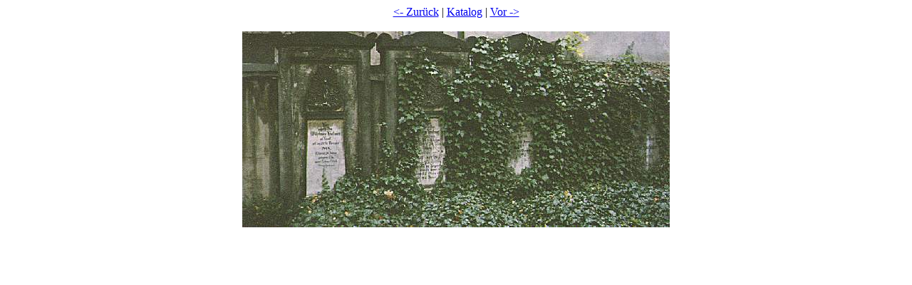

--- FILE ---
content_type: text/html
request_url: http://www.norbertschnitzler.de/Sammlungen/DDR/Friedhof/DF/minibilder/17.html
body_size: 813
content:
<html>
<header>
<meta name="Description" content="DF10.jpg">
<title>
DF10.jpg
</title>
</header>
<body bgcolor="#FFFFFF">
<p>
<center>
<a href="16.html" OnMouseOver="this.className='over'; window.status='Previous Image'; return true;" OnMouseOut="this.className='off'; window.status=''; return true;">&lt;- Zur&uuml;ck</a> | <a href="../_catalog.html#4" OnMouseOver="this.className='over'; window.status='Back to Catalog'; return true;" OnMouseOut="this.className='off'; window.status=''; return true;">Katalog</a> | <a href="18.html" OnMouseOver="this.className='over'; window.status='Next Image'; return true;" OnMouseOut="this.className='off'; window.status=''; return true;">Vor -&gt;</a>
 <br><br>
<img src="../DF10.jpg" alt="DF10.jpg, 44229 bytes, 10.10.00">
</center>
</p>
</body>
</html>
